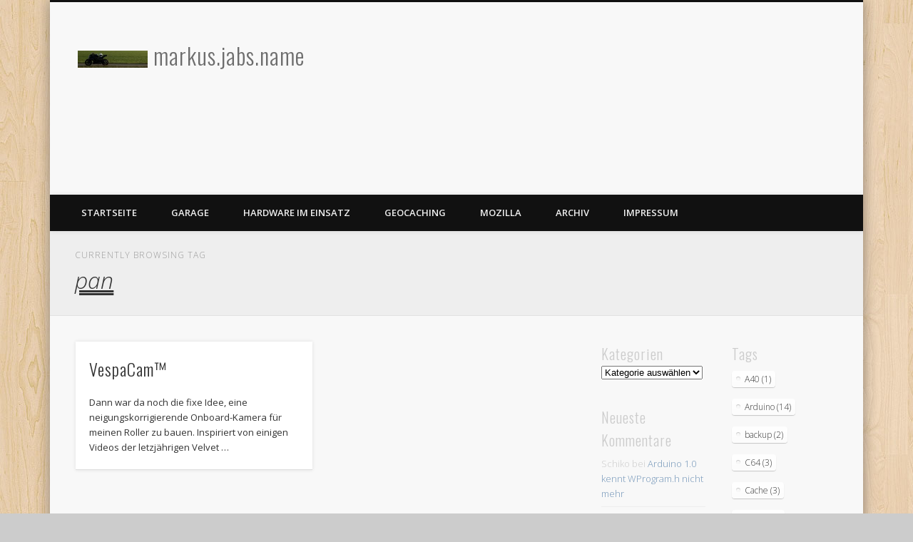

--- FILE ---
content_type: text/html; charset=UTF-8
request_url: https://markus.jabs.name/tag/pan/
body_size: 15974
content:
<!DOCTYPE html>
<html lang="de">
<head>
<meta charset="UTF-8" />
<meta name="viewport" content="width=device-width, initial-scale=1.0" />
<link rel="profile" href="http://gmpg.org/xfn/11" />
<link rel="pingback" href="https://markus.jabs.name/xmlrpc.php" />
<title>pan &#8211; markus.jabs.name</title>
<meta name='robots' content='max-image-preview:large' />
	<style>img:is([sizes="auto" i], [sizes^="auto," i]) { contain-intrinsic-size: 3000px 1500px }</style>
	<link rel="alternate" type="application/rss+xml" title="markus.jabs.name &raquo; Feed" href="https://markus.jabs.name/feed/" />
<link rel="alternate" type="application/rss+xml" title="markus.jabs.name &raquo; Kommentar-Feed" href="https://markus.jabs.name/comments/feed/" />
<link rel="alternate" type="application/rss+xml" title="markus.jabs.name &raquo; pan Schlagwort-Feed" href="https://markus.jabs.name/tag/pan/feed/" />
<script type="text/javascript">
/* <![CDATA[ */
window._wpemojiSettings = {"baseUrl":"https:\/\/s.w.org\/images\/core\/emoji\/16.0.1\/72x72\/","ext":".png","svgUrl":"https:\/\/s.w.org\/images\/core\/emoji\/16.0.1\/svg\/","svgExt":".svg","source":{"concatemoji":"https:\/\/markus.jabs.name\/wp-includes\/js\/wp-emoji-release.min.js?ver=6.8.3"}};
/*! This file is auto-generated */
!function(s,n){var o,i,e;function c(e){try{var t={supportTests:e,timestamp:(new Date).valueOf()};sessionStorage.setItem(o,JSON.stringify(t))}catch(e){}}function p(e,t,n){e.clearRect(0,0,e.canvas.width,e.canvas.height),e.fillText(t,0,0);var t=new Uint32Array(e.getImageData(0,0,e.canvas.width,e.canvas.height).data),a=(e.clearRect(0,0,e.canvas.width,e.canvas.height),e.fillText(n,0,0),new Uint32Array(e.getImageData(0,0,e.canvas.width,e.canvas.height).data));return t.every(function(e,t){return e===a[t]})}function u(e,t){e.clearRect(0,0,e.canvas.width,e.canvas.height),e.fillText(t,0,0);for(var n=e.getImageData(16,16,1,1),a=0;a<n.data.length;a++)if(0!==n.data[a])return!1;return!0}function f(e,t,n,a){switch(t){case"flag":return n(e,"\ud83c\udff3\ufe0f\u200d\u26a7\ufe0f","\ud83c\udff3\ufe0f\u200b\u26a7\ufe0f")?!1:!n(e,"\ud83c\udde8\ud83c\uddf6","\ud83c\udde8\u200b\ud83c\uddf6")&&!n(e,"\ud83c\udff4\udb40\udc67\udb40\udc62\udb40\udc65\udb40\udc6e\udb40\udc67\udb40\udc7f","\ud83c\udff4\u200b\udb40\udc67\u200b\udb40\udc62\u200b\udb40\udc65\u200b\udb40\udc6e\u200b\udb40\udc67\u200b\udb40\udc7f");case"emoji":return!a(e,"\ud83e\udedf")}return!1}function g(e,t,n,a){var r="undefined"!=typeof WorkerGlobalScope&&self instanceof WorkerGlobalScope?new OffscreenCanvas(300,150):s.createElement("canvas"),o=r.getContext("2d",{willReadFrequently:!0}),i=(o.textBaseline="top",o.font="600 32px Arial",{});return e.forEach(function(e){i[e]=t(o,e,n,a)}),i}function t(e){var t=s.createElement("script");t.src=e,t.defer=!0,s.head.appendChild(t)}"undefined"!=typeof Promise&&(o="wpEmojiSettingsSupports",i=["flag","emoji"],n.supports={everything:!0,everythingExceptFlag:!0},e=new Promise(function(e){s.addEventListener("DOMContentLoaded",e,{once:!0})}),new Promise(function(t){var n=function(){try{var e=JSON.parse(sessionStorage.getItem(o));if("object"==typeof e&&"number"==typeof e.timestamp&&(new Date).valueOf()<e.timestamp+604800&&"object"==typeof e.supportTests)return e.supportTests}catch(e){}return null}();if(!n){if("undefined"!=typeof Worker&&"undefined"!=typeof OffscreenCanvas&&"undefined"!=typeof URL&&URL.createObjectURL&&"undefined"!=typeof Blob)try{var e="postMessage("+g.toString()+"("+[JSON.stringify(i),f.toString(),p.toString(),u.toString()].join(",")+"));",a=new Blob([e],{type:"text/javascript"}),r=new Worker(URL.createObjectURL(a),{name:"wpTestEmojiSupports"});return void(r.onmessage=function(e){c(n=e.data),r.terminate(),t(n)})}catch(e){}c(n=g(i,f,p,u))}t(n)}).then(function(e){for(var t in e)n.supports[t]=e[t],n.supports.everything=n.supports.everything&&n.supports[t],"flag"!==t&&(n.supports.everythingExceptFlag=n.supports.everythingExceptFlag&&n.supports[t]);n.supports.everythingExceptFlag=n.supports.everythingExceptFlag&&!n.supports.flag,n.DOMReady=!1,n.readyCallback=function(){n.DOMReady=!0}}).then(function(){return e}).then(function(){var e;n.supports.everything||(n.readyCallback(),(e=n.source||{}).concatemoji?t(e.concatemoji):e.wpemoji&&e.twemoji&&(t(e.twemoji),t(e.wpemoji)))}))}((window,document),window._wpemojiSettings);
/* ]]> */
</script>
<style id='wp-emoji-styles-inline-css' type='text/css'>

	img.wp-smiley, img.emoji {
		display: inline !important;
		border: none !important;
		box-shadow: none !important;
		height: 1em !important;
		width: 1em !important;
		margin: 0 0.07em !important;
		vertical-align: -0.1em !important;
		background: none !important;
		padding: 0 !important;
	}
</style>
<link rel='stylesheet' id='wp-block-library-css' href='https://markus.jabs.name/wp-includes/css/dist/block-library/style.min.css?ver=6.8.3' type='text/css' media='all' />
<style id='classic-theme-styles-inline-css' type='text/css'>
/*! This file is auto-generated */
.wp-block-button__link{color:#fff;background-color:#32373c;border-radius:9999px;box-shadow:none;text-decoration:none;padding:calc(.667em + 2px) calc(1.333em + 2px);font-size:1.125em}.wp-block-file__button{background:#32373c;color:#fff;text-decoration:none}
</style>
<style id='global-styles-inline-css' type='text/css'>
:root{--wp--preset--aspect-ratio--square: 1;--wp--preset--aspect-ratio--4-3: 4/3;--wp--preset--aspect-ratio--3-4: 3/4;--wp--preset--aspect-ratio--3-2: 3/2;--wp--preset--aspect-ratio--2-3: 2/3;--wp--preset--aspect-ratio--16-9: 16/9;--wp--preset--aspect-ratio--9-16: 9/16;--wp--preset--color--black: #000000;--wp--preset--color--cyan-bluish-gray: #abb8c3;--wp--preset--color--white: #ffffff;--wp--preset--color--pale-pink: #f78da7;--wp--preset--color--vivid-red: #cf2e2e;--wp--preset--color--luminous-vivid-orange: #ff6900;--wp--preset--color--luminous-vivid-amber: #fcb900;--wp--preset--color--light-green-cyan: #7bdcb5;--wp--preset--color--vivid-green-cyan: #00d084;--wp--preset--color--pale-cyan-blue: #8ed1fc;--wp--preset--color--vivid-cyan-blue: #0693e3;--wp--preset--color--vivid-purple: #9b51e0;--wp--preset--gradient--vivid-cyan-blue-to-vivid-purple: linear-gradient(135deg,rgba(6,147,227,1) 0%,rgb(155,81,224) 100%);--wp--preset--gradient--light-green-cyan-to-vivid-green-cyan: linear-gradient(135deg,rgb(122,220,180) 0%,rgb(0,208,130) 100%);--wp--preset--gradient--luminous-vivid-amber-to-luminous-vivid-orange: linear-gradient(135deg,rgba(252,185,0,1) 0%,rgba(255,105,0,1) 100%);--wp--preset--gradient--luminous-vivid-orange-to-vivid-red: linear-gradient(135deg,rgba(255,105,0,1) 0%,rgb(207,46,46) 100%);--wp--preset--gradient--very-light-gray-to-cyan-bluish-gray: linear-gradient(135deg,rgb(238,238,238) 0%,rgb(169,184,195) 100%);--wp--preset--gradient--cool-to-warm-spectrum: linear-gradient(135deg,rgb(74,234,220) 0%,rgb(151,120,209) 20%,rgb(207,42,186) 40%,rgb(238,44,130) 60%,rgb(251,105,98) 80%,rgb(254,248,76) 100%);--wp--preset--gradient--blush-light-purple: linear-gradient(135deg,rgb(255,206,236) 0%,rgb(152,150,240) 100%);--wp--preset--gradient--blush-bordeaux: linear-gradient(135deg,rgb(254,205,165) 0%,rgb(254,45,45) 50%,rgb(107,0,62) 100%);--wp--preset--gradient--luminous-dusk: linear-gradient(135deg,rgb(255,203,112) 0%,rgb(199,81,192) 50%,rgb(65,88,208) 100%);--wp--preset--gradient--pale-ocean: linear-gradient(135deg,rgb(255,245,203) 0%,rgb(182,227,212) 50%,rgb(51,167,181) 100%);--wp--preset--gradient--electric-grass: linear-gradient(135deg,rgb(202,248,128) 0%,rgb(113,206,126) 100%);--wp--preset--gradient--midnight: linear-gradient(135deg,rgb(2,3,129) 0%,rgb(40,116,252) 100%);--wp--preset--font-size--small: 13px;--wp--preset--font-size--medium: 20px;--wp--preset--font-size--large: 36px;--wp--preset--font-size--x-large: 42px;--wp--preset--spacing--20: 0.44rem;--wp--preset--spacing--30: 0.67rem;--wp--preset--spacing--40: 1rem;--wp--preset--spacing--50: 1.5rem;--wp--preset--spacing--60: 2.25rem;--wp--preset--spacing--70: 3.38rem;--wp--preset--spacing--80: 5.06rem;--wp--preset--shadow--natural: 6px 6px 9px rgba(0, 0, 0, 0.2);--wp--preset--shadow--deep: 12px 12px 50px rgba(0, 0, 0, 0.4);--wp--preset--shadow--sharp: 6px 6px 0px rgba(0, 0, 0, 0.2);--wp--preset--shadow--outlined: 6px 6px 0px -3px rgba(255, 255, 255, 1), 6px 6px rgba(0, 0, 0, 1);--wp--preset--shadow--crisp: 6px 6px 0px rgba(0, 0, 0, 1);}:where(.is-layout-flex){gap: 0.5em;}:where(.is-layout-grid){gap: 0.5em;}body .is-layout-flex{display: flex;}.is-layout-flex{flex-wrap: wrap;align-items: center;}.is-layout-flex > :is(*, div){margin: 0;}body .is-layout-grid{display: grid;}.is-layout-grid > :is(*, div){margin: 0;}:where(.wp-block-columns.is-layout-flex){gap: 2em;}:where(.wp-block-columns.is-layout-grid){gap: 2em;}:where(.wp-block-post-template.is-layout-flex){gap: 1.25em;}:where(.wp-block-post-template.is-layout-grid){gap: 1.25em;}.has-black-color{color: var(--wp--preset--color--black) !important;}.has-cyan-bluish-gray-color{color: var(--wp--preset--color--cyan-bluish-gray) !important;}.has-white-color{color: var(--wp--preset--color--white) !important;}.has-pale-pink-color{color: var(--wp--preset--color--pale-pink) !important;}.has-vivid-red-color{color: var(--wp--preset--color--vivid-red) !important;}.has-luminous-vivid-orange-color{color: var(--wp--preset--color--luminous-vivid-orange) !important;}.has-luminous-vivid-amber-color{color: var(--wp--preset--color--luminous-vivid-amber) !important;}.has-light-green-cyan-color{color: var(--wp--preset--color--light-green-cyan) !important;}.has-vivid-green-cyan-color{color: var(--wp--preset--color--vivid-green-cyan) !important;}.has-pale-cyan-blue-color{color: var(--wp--preset--color--pale-cyan-blue) !important;}.has-vivid-cyan-blue-color{color: var(--wp--preset--color--vivid-cyan-blue) !important;}.has-vivid-purple-color{color: var(--wp--preset--color--vivid-purple) !important;}.has-black-background-color{background-color: var(--wp--preset--color--black) !important;}.has-cyan-bluish-gray-background-color{background-color: var(--wp--preset--color--cyan-bluish-gray) !important;}.has-white-background-color{background-color: var(--wp--preset--color--white) !important;}.has-pale-pink-background-color{background-color: var(--wp--preset--color--pale-pink) !important;}.has-vivid-red-background-color{background-color: var(--wp--preset--color--vivid-red) !important;}.has-luminous-vivid-orange-background-color{background-color: var(--wp--preset--color--luminous-vivid-orange) !important;}.has-luminous-vivid-amber-background-color{background-color: var(--wp--preset--color--luminous-vivid-amber) !important;}.has-light-green-cyan-background-color{background-color: var(--wp--preset--color--light-green-cyan) !important;}.has-vivid-green-cyan-background-color{background-color: var(--wp--preset--color--vivid-green-cyan) !important;}.has-pale-cyan-blue-background-color{background-color: var(--wp--preset--color--pale-cyan-blue) !important;}.has-vivid-cyan-blue-background-color{background-color: var(--wp--preset--color--vivid-cyan-blue) !important;}.has-vivid-purple-background-color{background-color: var(--wp--preset--color--vivid-purple) !important;}.has-black-border-color{border-color: var(--wp--preset--color--black) !important;}.has-cyan-bluish-gray-border-color{border-color: var(--wp--preset--color--cyan-bluish-gray) !important;}.has-white-border-color{border-color: var(--wp--preset--color--white) !important;}.has-pale-pink-border-color{border-color: var(--wp--preset--color--pale-pink) !important;}.has-vivid-red-border-color{border-color: var(--wp--preset--color--vivid-red) !important;}.has-luminous-vivid-orange-border-color{border-color: var(--wp--preset--color--luminous-vivid-orange) !important;}.has-luminous-vivid-amber-border-color{border-color: var(--wp--preset--color--luminous-vivid-amber) !important;}.has-light-green-cyan-border-color{border-color: var(--wp--preset--color--light-green-cyan) !important;}.has-vivid-green-cyan-border-color{border-color: var(--wp--preset--color--vivid-green-cyan) !important;}.has-pale-cyan-blue-border-color{border-color: var(--wp--preset--color--pale-cyan-blue) !important;}.has-vivid-cyan-blue-border-color{border-color: var(--wp--preset--color--vivid-cyan-blue) !important;}.has-vivid-purple-border-color{border-color: var(--wp--preset--color--vivid-purple) !important;}.has-vivid-cyan-blue-to-vivid-purple-gradient-background{background: var(--wp--preset--gradient--vivid-cyan-blue-to-vivid-purple) !important;}.has-light-green-cyan-to-vivid-green-cyan-gradient-background{background: var(--wp--preset--gradient--light-green-cyan-to-vivid-green-cyan) !important;}.has-luminous-vivid-amber-to-luminous-vivid-orange-gradient-background{background: var(--wp--preset--gradient--luminous-vivid-amber-to-luminous-vivid-orange) !important;}.has-luminous-vivid-orange-to-vivid-red-gradient-background{background: var(--wp--preset--gradient--luminous-vivid-orange-to-vivid-red) !important;}.has-very-light-gray-to-cyan-bluish-gray-gradient-background{background: var(--wp--preset--gradient--very-light-gray-to-cyan-bluish-gray) !important;}.has-cool-to-warm-spectrum-gradient-background{background: var(--wp--preset--gradient--cool-to-warm-spectrum) !important;}.has-blush-light-purple-gradient-background{background: var(--wp--preset--gradient--blush-light-purple) !important;}.has-blush-bordeaux-gradient-background{background: var(--wp--preset--gradient--blush-bordeaux) !important;}.has-luminous-dusk-gradient-background{background: var(--wp--preset--gradient--luminous-dusk) !important;}.has-pale-ocean-gradient-background{background: var(--wp--preset--gradient--pale-ocean) !important;}.has-electric-grass-gradient-background{background: var(--wp--preset--gradient--electric-grass) !important;}.has-midnight-gradient-background{background: var(--wp--preset--gradient--midnight) !important;}.has-small-font-size{font-size: var(--wp--preset--font-size--small) !important;}.has-medium-font-size{font-size: var(--wp--preset--font-size--medium) !important;}.has-large-font-size{font-size: var(--wp--preset--font-size--large) !important;}.has-x-large-font-size{font-size: var(--wp--preset--font-size--x-large) !important;}
:where(.wp-block-post-template.is-layout-flex){gap: 1.25em;}:where(.wp-block-post-template.is-layout-grid){gap: 1.25em;}
:where(.wp-block-columns.is-layout-flex){gap: 2em;}:where(.wp-block-columns.is-layout-grid){gap: 2em;}
:root :where(.wp-block-pullquote){font-size: 1.5em;line-height: 1.6;}
</style>
<link rel='stylesheet' id='aalb_basics_css-css' href='https://markus.jabs.name/wp-content/plugins/amazon-associates-link-builder/css/aalb_basics.css?ver=1.9.3' type='text/css' media='all' />
<link rel='stylesheet' id='osm-map-css-css' href='https://markus.jabs.name/wp-content/plugins/osm/css/osm_map.css?ver=6.8.3' type='text/css' media='all' />
<link rel='stylesheet' id='osm-ol3-css-css' href='https://markus.jabs.name/wp-content/plugins/osm/js/OL/7.1.0/ol.css?ver=6.8.3' type='text/css' media='all' />
<link rel='stylesheet' id='osm-ol3-ext-css-css' href='https://markus.jabs.name/wp-content/plugins/osm/css/osm_map_v3.css?ver=6.8.3' type='text/css' media='all' />
<link rel='stylesheet' id='flxmap-css' href='https://markus.jabs.name/wp-content/plugins/wp-flexible-map/static/css/styles.css?ver=1.19.0' type='text/css' media='all' />
<link crossorigin="anonymous" rel='stylesheet' id='pinboard-web-font-css' href='https://fonts.googleapis.com/css?family=Open+Sans:300,300italic,regular,italic,600,600italic|Oswald:300,300italic,regular,italic,600,600italic&#038;subset=latin' type='text/css' media='all' />
<link rel='stylesheet' id='pinboard-css' href='https://markus.jabs.name/wp-content/themes/pinboard/style.css' type='text/css' media='all' />
<link rel='stylesheet' id='colorbox-css' href='https://markus.jabs.name/wp-content/themes/pinboard/styles/colorbox.css' type='text/css' media='all' />
	<!--[if lt IE 9]>
	<script src="https://markus.jabs.name/wp-content/themes/pinboard/scripts/html5.js" type="text/javascript"></script>
	<![endif]-->
<script type="text/javascript" src="https://markus.jabs.name/wp-includes/js/jquery/jquery.min.js?ver=3.7.1" id="jquery-core-js"></script>
<script type="text/javascript" src="https://markus.jabs.name/wp-includes/js/jquery/jquery-migrate.min.js?ver=3.4.1" id="jquery-migrate-js"></script>
<script type="text/javascript" src="https://markus.jabs.name/wp-content/plugins/osm/js/OL/2.13.1/OpenLayers.js?ver=6.8.3" id="osm-ol-library-js"></script>
<script type="text/javascript" src="https://markus.jabs.name/wp-content/plugins/osm/js/OSM/openlayers/OpenStreetMap.js?ver=6.8.3" id="osm-osm-library-js"></script>
<script type="text/javascript" src="https://markus.jabs.name/wp-content/plugins/osm/js/OSeaM/harbours.js?ver=6.8.3" id="osm-harbours-library-js"></script>
<script type="text/javascript" src="https://markus.jabs.name/wp-content/plugins/osm/js/OSeaM/map_utils.js?ver=6.8.3" id="osm-map-utils-library-js"></script>
<script type="text/javascript" src="https://markus.jabs.name/wp-content/plugins/osm/js/OSeaM/utilities.js?ver=6.8.3" id="osm-utilities-library-js"></script>
<script type="text/javascript" src="https://markus.jabs.name/wp-content/plugins/osm/js/osm-plugin-lib.js?ver=6.8.3" id="OsmScript-js"></script>
<script type="text/javascript" src="https://markus.jabs.name/wp-content/plugins/osm/js/polyfill/v2/polyfill.min.js?features=requestAnimationFrame%2CElement.prototype.classList%2CURL&amp;ver=6.8.3" id="osm-polyfill-js"></script>
<script type="text/javascript" src="https://markus.jabs.name/wp-content/plugins/osm/js/OL/7.1.0/ol.js?ver=6.8.3" id="osm-ol3-library-js"></script>
<script type="text/javascript" src="https://markus.jabs.name/wp-content/plugins/osm/js/osm-v3-plugin-lib.js?ver=6.8.3" id="osm-ol3-ext-library-js"></script>
<script type="text/javascript" src="https://markus.jabs.name/wp-content/plugins/osm/js/osm-metabox-events.js?ver=6.8.3" id="osm-ol3-metabox-events-js"></script>
<script type="text/javascript" src="https://markus.jabs.name/wp-content/plugins/osm/js/osm-startup-lib.js?ver=6.8.3" id="osm-map-startup-js"></script>
<script type="text/javascript" src="https://markus.jabs.name/wp-content/themes/pinboard/scripts/ios-orientationchange-fix.js" id="ios-orientationchange-fix-js"></script>
<script type="text/javascript" src="https://markus.jabs.name/wp-content/themes/pinboard/scripts/jquery.flexslider-min.js" id="flexslider-js"></script>
<script type="text/javascript" src="https://markus.jabs.name/wp-content/themes/pinboard/scripts/jquery.fitvids.js" id="fitvids-js"></script>
<script type="text/javascript" src="https://markus.jabs.name/wp-content/themes/pinboard/scripts/jquery.infinitescroll.min.js" id="infinitescroll-js"></script>
<script type="text/javascript" src="https://markus.jabs.name/wp-content/themes/pinboard/scripts/jquery.colorbox-min.js" id="colorbox-js"></script>
<link rel="https://api.w.org/" href="https://markus.jabs.name/wp-json/" /><link rel="alternate" title="JSON" type="application/json" href="https://markus.jabs.name/wp-json/wp/v2/tags/190" /><link rel="EditURI" type="application/rsd+xml" title="RSD" href="https://markus.jabs.name/xmlrpc.php?rsd" />
<meta name="generator" content="WordPress 6.8.3" />
<script type="text/javascript"> 

/**  all layers have to be in this global array - in further process each map will have something like vectorM[map_ol3js_n][layer_n] */
var vectorM = [[]];


/** put translations from PHP/mo to JavaScript */
var translations = [];

/** global GET-Parameters */
var HTTP_GET_VARS = [];

</script><!-- OSM plugin V6.1.9: did not add geo meta tags. --> 
<script>
/* <![CDATA[ */
	jQuery(window).load(function() {
			});
	jQuery(document).ready(function($) {
		$('#access .menu > li > a').each(function() {
			var title = $(this).attr('title');
			if(typeof title !== 'undefined' && title !== false) {
				$(this).append('<br /> <span>'+title+'</span>');
				$(this).removeAttr('title');
			}
		});
		function pinboard_move_elements(container) {
			if( container.hasClass('onecol') ) {
				var thumb = $('.entry-thumbnail', container);
				if('undefined' !== typeof thumb)
					$('.entry-container', container).before(thumb);
				var video = $('.entry-attachment', container);
				if('undefined' !== typeof video)
					$('.entry-container', container).before(video);
				var gallery = $('.post-gallery', container);
				if('undefined' !== typeof gallery)
					$('.entry-container', container).before(gallery);
				var meta = $('.entry-meta', container);
				if('undefined' !== typeof meta)
					$('.entry-container', container).after(meta);
			}
		}
		function pinboard_restore_elements(container) {
			if( container.hasClass('onecol') ) {
				var thumb = $('.entry-thumbnail', container);
				if('undefined' !== typeof thumb)
					$('.entry-header', container).after(thumb);
				var video = $('.entry-attachment', container);
				if('undefined' !== typeof video)
					$('.entry-header', container).after(video);
				var gallery = $('.post-gallery', container);
				if('undefined' !== typeof gallery)
					$('.entry-header', container).after(gallery);
				var meta = $('.entry-meta', container);
				if('undefined' !== typeof meta)
					$('.entry-header', container).append(meta);
				else
					$('.entry-header', container).html(meta.html());
			}
		}
		if( ($(window).width() > 960) || ($(document).width() > 960) ) {
			// Viewport is greater than tablet: portrait
		} else {
			$('#content .hentry').each(function() {
				pinboard_move_elements($(this));
			});
		}
		$(window).resize(function() {
			if( ($(window).width() > 960) || ($(document).width() > 960) ) {
									$('.page-template-template-full-width-php #content .hentry, .page-template-template-blog-full-width-php #content .hentry, .page-template-template-blog-four-col-php #content .hentry').each(function() {
						pinboard_restore_elements($(this));
					});
							} else {
				$('#content .hentry').each(function() {
					pinboard_move_elements($(this));
				});
			}
			if( ($(window).width() > 760) || ($(document).width() > 760) ) {
				var maxh = 0;
				$('#access .menu > li > a').each(function() {
					if(parseInt($(this).css('height'))>maxh) {
						maxh = parseInt($(this).css('height'));
					}
				});
				$('#access .menu > li > a').css('height', maxh);
			} else {
				$('#access .menu > li > a').css('height', 'auto');
			}
		});
		if( ($(window).width() > 760) || ($(document).width() > 760) ) {
			var maxh = 0;
			$('#access .menu > li > a').each(function() {
				var title = $(this).attr('title');
				if(typeof title !== 'undefined' && title !== false) {
					$(this).append('<br /> <span>'+title+'</span>');
					$(this).removeAttr('title');
				}
				if(parseInt($(this).css('height'))>maxh) {
					maxh = parseInt($(this).css('height'));
				}
			});
			$('#access .menu > li > a').css('height', maxh);
							$('#access li').mouseenter(function() {
					$(this).children('ul').css('display', 'none').stop(true, true).fadeIn(250).css('display', 'block').children('ul').css('display', 'none');
				});
				$('#access li').mouseleave(function() {
					$(this).children('ul').stop(true, true).fadeOut(250).css('display', 'block');
				});
					} else {
			$('#access li').each(function() {
				if($(this).children('ul').length)
					$(this).append('<span class="drop-down-toggle"><span class="drop-down-arrow"></span></span>');
			});
			$('.drop-down-toggle').click(function() {
				$(this).parent().children('ul').slideToggle(250);
			});
		}
					var $content = $('.entries');
			$content.imagesLoaded(function() {
				$content.masonry({
					itemSelector : '.hentry, #infscr-loading',
					columnWidth : container.querySelector('.twocol'),
				});
			});
												$('#content .entries').infinitescroll({
						loading: {
							finishedMsg: "There are no more posts to display.",
							img:         ( window.devicePixelRatio > 1 ? "https://markus.jabs.name/wp-content/themes/pinboard/images/ajax-loading_2x.gif" : "https://markus.jabs.name/wp-content/themes/pinboard/images/ajax-loading.gif" ),
							msgText:     "Loading more posts &#8230;",
							selector:    "#content",
						},
						nextSelector    : "#posts-nav .nav-all a, #posts-nav .nav-next a",
						navSelector     : "#posts-nav",
						contentSelector : "#content .entries",
						itemSelector    : "#content .entries .hentry",
					}, function(entries){
						var $entries = $( entries ).css({ opacity: 0 });
						$entries.imagesLoaded(function(){
							$entries.animate({ opacity: 1 });
							$content.masonry( 'appended', $entries, true );
						});
						if( ($(window).width() > 960) || ($(document).width() > 960) ) {
							// Viewport is greater than tablet: portrait
						} else {
							$('#content .hentry').each(function() {
								pinboard_move_elements($(this));
							});
						}
						$('.wp-audio-shortcode, .wp-video-shortcode').css('visibility', 'visible');
						$(".entry-attachment, .entry-content").fitVids({ customSelector: "iframe[src*='wordpress.tv'], iframe[src*='www.dailymotion.com'], iframe[src*='blip.tv'], iframe[src*='www.viddler.com']"});
													$('.entry-content a[href$=".jpg"],.entry-content a[href$=".jpeg"],.entry-content a[href$=".png"],.entry-content a[href$=".gif"],a.colorbox').colorbox({
								maxWidth: '100%',
								maxHeight: '100%',
							});
											});
											$('.entry-attachment audio, .entry-attachment video').mediaelementplayer({
			videoWidth: '100%',
			videoHeight: '100%',
			audioWidth: '100%',
			alwaysShowControls: true,
			features: ['playpause','progress','tracks','volume'],
			videoVolume: 'horizontal'
		});
		$(".entry-attachment, .entry-content").fitVids({ customSelector: "iframe[src*='wordpress.tv'], iframe[src*='www.dailymotion.com'], iframe[src*='blip.tv'], iframe[src*='www.viddler.com']"});
	});
	jQuery(window).load(function() {
					jQuery('.entry-content a[href$=".jpg"],.entry-content a[href$=".jpeg"],.entry-content a[href$=".png"],.entry-content a[href$=".gif"],a.colorbox').colorbox({
				maxWidth: '100%',
				maxHeight: '100%',
			});
			});
/* ]]> */
</script>
<style type="text/css">
					@media screen and (max-width: 760px) {
			#sidebar {
				display: none;
			}
		}
																																									</style>
<style type="text/css">.recentcomments a{display:inline !important;padding:0 !important;margin:0 !important;}</style><style type="text/css">
	#site-title a,
	#site-description {
		color:#6d6d6d;
	}
</style>
<style type="text/css" id="custom-background-css">
body.custom-background { background-image: url("https://markus.jabs.name/wp-content/themes/pinboard/images/bg.jpg"); background-position: left top; background-size: auto; background-repeat: repeat; background-attachment: fixed; }
</style>
	<!-- Es ist keine amphtml-Version verfügbar für diese URL. --><link rel="me" href="https://twitter.com/mistake"><meta name="twitter:widgets:link-color" content="#000000"><meta name="twitter:widgets:border-color" content="#000000"><meta name="twitter:partner" content="tfwp">
<meta name="twitter:card" content="summary"><meta name="twitter:title" content="Schlagwort: pan"><meta name="twitter:site" content="@mistake">
		<style type="text/css" id="wp-custom-css">
			/*
Füge deinen eigenen CSS-Code nach diesem Kommentar hinter dem abschließenden Schrägstrich ein. 

Klicke auf das Hilfe-Symbol oben, um mehr zu erfahren.
*/

h1 {font-size:120%;text-decoration-line: underline;text-decoration-style: double;}
h2 {font-size:110%;text-decoration-line: underline;}

.entry-title {text-decoration-line: inherit;}
#site-title {text-decoration-line: inherit;}		</style>
		</head>

<body class="archive tag tag-pan tag-190 custom-background wp-theme-pinboard">
	<div id="wrapper">
		<header id="header">
			<div id="site-title">
									<a href="https://markus.jabs.name/" rel="home">
						<img src="https://markus.jabs.name/wp-content/uploads/header01.jpg" alt="markus.jabs.name" width="98" height="24" />
					</a>
								<a class="home" href="https://markus.jabs.name/" rel="home">markus.jabs.name</a>
			</div>
							<div id="sidebar-header" class="widget-area" role="complementary">
		<aside id="custom_html-3" class="widget_text widget widget_custom_html"><div class="textwidget custom-html-widget"><script data-ad-client="ca-pub-7243435343170885" async src="https://pagead2.googlesyndication.com/pagead/js/adsbygoogle.js"></script></div></aside><!-- .widget -->	</div><!-- #sidebar-header -->
			<div class="clear"></div>
			<nav id="access">
				<a class="nav-show" href="#access">Show Navigation</a>
				<a class="nav-hide" href="#nogo">Hide Navigation</a>
				<div class="menu-hauptmenue-container"><ul id="menu-hauptmenue" class="menu"><li id="menu-item-2772" class="menu-item menu-item-type-post_type menu-item-object-page menu-item-2772"><a href="https://markus.jabs.name/startseite/">Startseite</a></li>
<li id="menu-item-2773" class="menu-item menu-item-type-post_type menu-item-object-page menu-item-has-children menu-item-2773"><a href="https://markus.jabs.name/garage/">Garage</a>
<ul class="sub-menu">
	<li id="menu-item-2774" class="menu-item menu-item-type-post_type menu-item-object-page menu-item-2774"><a href="https://markus.jabs.name/garage/pt-cruiser/">PT Cruiser</a></li>
	<li id="menu-item-2775" class="menu-item menu-item-type-post_type menu-item-object-page menu-item-2775"><a href="https://markus.jabs.name/garage/px-200/">PX 200</a></li>
	<li id="menu-item-2776" class="menu-item menu-item-type-post_type menu-item-object-page menu-item-has-children menu-item-2776"><a href="https://markus.jabs.name/garage/z1000/">Z1000</a>
	<ul class="sub-menu">
		<li id="menu-item-2824" class="menu-item menu-item-type-post_type menu-item-object-page menu-item-2824"><a href="http://markus.jabs.name/2013/02/lenkerendenspiegel/">Lenkerendenspiegel</a></li>
		<li id="menu-item-2823" class="menu-item menu-item-type-post_type menu-item-object-page menu-item-2823"><a href="https://markus.jabs.name/garage/z1000/motogadget-mini/">Motogadget Mini</a></li>
		<li id="menu-item-2822" class="menu-item menu-item-type-post_type menu-item-object-page menu-item-2822"><a href="https://markus.jabs.name/garage/z1000/tomtom-rider/">TomTom Rider</a></li>
		<li id="menu-item-2829" class="menu-item menu-item-type-post_type menu-item-object-page menu-item-2829"><a href="https://markus.jabs.name/garage/z1000/schwarze-blinker/">schwarze Blinker</a></li>
		<li id="menu-item-3052" class="menu-item menu-item-type-post_type menu-item-object-page menu-item-3052"><a href="https://markus.jabs.name/garage/z1000/ganganzeige/">Ganganzeige</a></li>
		<li id="menu-item-3064" class="menu-item menu-item-type-post_type menu-item-object-page menu-item-3064"><a href="https://markus.jabs.name/garage/z1000/mccoi/">McCoi</a></li>
		<li id="menu-item-3063" class="menu-item menu-item-type-post_type menu-item-object-page menu-item-3063"><a href="https://markus.jabs.name/garage/z1000/kellermann-r3/">Kellermann R3</a></li>
		<li id="menu-item-3062" class="menu-item menu-item-type-post_type menu-item-object-page menu-item-3062"><a href="https://markus.jabs.name/garage/z1000/usb/">USB</a></li>
		<li id="menu-item-3061" class="menu-item menu-item-type-post_type menu-item-object-page menu-item-3061"><a href="https://markus.jabs.name/garage/z1000/doppellicht-modul/">Doppellicht-Modul</a></li>
		<li id="menu-item-3077" class="menu-item menu-item-type-post_type menu-item-object-page menu-item-3077"><a href="https://markus.jabs.name/?page_id=3075">GSM-GPS-9DoF-Moped</a></li>
	</ul>
</li>
</ul>
</li>
<li id="menu-item-2930" class="menu-item menu-item-type-post_type menu-item-object-page menu-item-has-children menu-item-2930"><a href="https://markus.jabs.name/hardware-im-einsatz/">Hardware im Einsatz</a>
<ul class="sub-menu">
	<li id="menu-item-2937" class="menu-item menu-item-type-post_type menu-item-object-page menu-item-2937"><a href="https://markus.jabs.name/hardware-im-einsatz/macbook/">MacBook Pro 13&#8243;</a></li>
	<li id="menu-item-2939" class="menu-item menu-item-type-post_type menu-item-object-page menu-item-2939"><a href="https://markus.jabs.name/hardware-im-einsatz/ableton-push/">Ableton Push</a></li>
	<li id="menu-item-2938" class="menu-item menu-item-type-post_type menu-item-object-page menu-item-2938"><a href="https://markus.jabs.name/hardware-im-einsatz/novation-sl-25-mkii/">Novation SL 25 MkII</a></li>
	<li id="menu-item-2956" class="menu-item menu-item-type-post_type menu-item-object-page menu-item-2956"><a href="https://markus.jabs.name/hardware-im-einsatz/sonos/">Sonos</a></li>
	<li id="menu-item-2955" class="menu-item menu-item-type-post_type menu-item-object-page menu-item-2955"><a href="https://markus.jabs.name/hardware-im-einsatz/netgear-readynas-104/">Netgear ReadyNAS 104</a></li>
	<li id="menu-item-2800" class="menu-item menu-item-type-post_type menu-item-object-page menu-item-has-children menu-item-2800"><a href="https://markus.jabs.name/hardware-im-einsatz/canon/">Canon</a>
	<ul class="sub-menu">
		<li id="menu-item-2801" class="menu-item menu-item-type-post_type menu-item-object-page menu-item-2801"><a href="http://arbeitsblen.de">Arbeitsblen.de</a></li>
		<li id="menu-item-2802" class="menu-item menu-item-type-post_type menu-item-object-page menu-item-2802"><a href="http://markus.jabs.name/2009/10/dakine-reload/">mein Fotorucksack</a></li>
		<li id="menu-item-2803" class="menu-item menu-item-type-post_type menu-item-object-page menu-item-2803"><a href="http://markus.jabs.name/2009/11/mattscheibe-mit-schnittbild/">Die Mattscheibe</a></li>
	</ul>
</li>
	<li id="menu-item-2954" class="menu-item menu-item-type-post_type menu-item-object-page menu-item-2954"><a href="https://markus.jabs.name/hardware-im-einsatz/raspberry-pi/">Raspberry Pi</a></li>
	<li id="menu-item-2792" class="menu-item menu-item-type-post_type menu-item-object-page menu-item-has-children menu-item-2792"><a href="https://markus.jabs.name/hardware-im-einsatz/arduino/">Arduino</a>
	<ul class="sub-menu">
		<li id="menu-item-2793" class="menu-item menu-item-type-post_type menu-item-object-page menu-item-2793"><a href="http://markus.jabs.name/2010/02/avr/">AVR</a></li>
		<li id="menu-item-2794" class="menu-item menu-item-type-post_type menu-item-object-page menu-item-2794"><a href="http://markus.jabs.name/2009/08/ampelschaltung/">1. Projekt <br> Ampelschaltung</a></li>
		<li id="menu-item-2795" class="menu-item menu-item-type-post_type menu-item-object-page menu-item-2795"><a href="http://markus.jabs.name/2009/08/wahrsager/">2. Projekt <br> Wahrsager</a></li>
		<li id="menu-item-2796" class="menu-item menu-item-type-post_type menu-item-object-page menu-item-2796"><a href="http://markus.jabs.name/2009/08/jetzt-kommt-bewegung-ins-spiel/">3. Projekt <br> Bewegung im Spiel</a></li>
		<li id="menu-item-2797" class="menu-item menu-item-type-post_type menu-item-object-page menu-item-2797"><a href="http://markus.jabs.name/2009/09/danger-shield/">4. Projekt <br> Danger Shield</a></li>
		<li id="menu-item-2798" class="menu-item menu-item-type-post_type menu-item-object-page menu-item-2798"><a href="http://markus.jabs.name/2009/10/rgb-8x8-led-matrix/">5. Projekt <br> Rainbowduino</a></li>
		<li id="menu-item-2799" class="menu-item menu-item-type-post_type menu-item-object-page menu-item-2799"><a href="https://markus.jabs.name/hardware-im-einsatz/arduino/weiterfuehrende-seiten/">Weiterführende Seiten</a></li>
	</ul>
</li>
</ul>
</li>
<li id="menu-item-2779" class="menu-item menu-item-type-post_type menu-item-object-page menu-item-has-children menu-item-2779"><a href="https://markus.jabs.name/geocaching/">Geocaching</a>
<ul class="sub-menu">
	<li id="menu-item-2780" class="menu-item menu-item-type-post_type menu-item-object-page menu-item-2780"><a href="https://markus.jabs.name/geocaching/anlaufstellen/">Anlaufstellen</a></li>
	<li id="menu-item-2781" class="menu-item menu-item-type-post_type menu-item-object-page menu-item-2781"><a href="https://markus.jabs.name/geocaching/cachingware/">Cachingware</a></li>
	<li id="menu-item-2782" class="menu-item menu-item-type-post_type menu-item-object-page menu-item-has-children menu-item-2782"><a href="https://markus.jabs.name/geocaching/gefundene-caches/">gefundene Caches</a>
	<ul class="sub-menu">
		<li id="menu-item-2783" class="menu-item menu-item-type-post_type menu-item-object-page menu-item-2783"><a href="https://markus.jabs.name/geocaching/gefundene-caches/google-caches-map/">Google Caches Map</a></li>
	</ul>
</li>
	<li id="menu-item-2784" class="menu-item menu-item-type-post_type menu-item-object-page menu-item-2784"><a href="https://markus.jabs.name/geocaching/hardware/">Hardware</a></li>
	<li id="menu-item-2785" class="menu-item menu-item-type-post_type menu-item-object-page menu-item-2785"><a href="https://markus.jabs.name/geocaching/caching-in-den-medien/">in den Medien</a></li>
	<li id="menu-item-2786" class="menu-item menu-item-type-post_type menu-item-object-page menu-item-2786"><a href="https://markus.jabs.name/geocaching/meine-caches/">meine Caches</a></li>
	<li id="menu-item-2787" class="menu-item menu-item-type-post_type menu-item-object-page menu-item-2787"><a href="https://markus.jabs.name/geocaching/meine-trackable-items/">meine Trackable Items</a></li>
	<li id="menu-item-2788" class="menu-item menu-item-type-post_type menu-item-object-page menu-item-2788"><a href="https://markus.jabs.name/geocaching/cachingshops/">Shops</a></li>
	<li id="menu-item-2789" class="menu-item menu-item-type-post_type menu-item-object-page menu-item-has-children menu-item-2789"><a href="https://markus.jabs.name/geocaching/software/">Software</a>
	<ul class="sub-menu">
		<li id="menu-item-2790" class="menu-item menu-item-type-post_type menu-item-object-page menu-item-2790"><a href="https://markus.jabs.name/geocaching/software/online-tools/">Online-Tools</a></li>
		<li id="menu-item-2791" class="menu-item menu-item-type-post_type menu-item-object-page menu-item-2791"><a href="https://markus.jabs.name/geocaching/software/s60/">S60</a></li>
	</ul>
</li>
</ul>
</li>
<li id="menu-item-2804" class="menu-item menu-item-type-post_type menu-item-object-page menu-item-has-children menu-item-2804"><a href="https://markus.jabs.name/mozilla/">Mozilla</a>
<ul class="sub-menu">
	<li id="menu-item-2805" class="menu-item menu-item-type-post_type menu-item-object-page menu-item-2805"><a href="https://markus.jabs.name/mozilla/firefox/">Firefox</a></li>
	<li id="menu-item-2806" class="menu-item menu-item-type-post_type menu-item-object-page menu-item-2806"><a href="https://markus.jabs.name/mozilla/thunderbird/">Thunderbird</a></li>
	<li id="menu-item-2807" class="menu-item menu-item-type-post_type menu-item-object-page menu-item-2807"><a href="https://markus.jabs.name/mozilla/tipps-und-tricks/">Tipps und Tricks</a></li>
</ul>
</li>
<li id="menu-item-3670" class="menu-item menu-item-type-post_type menu-item-object-page menu-item-3670"><a href="https://markus.jabs.name/archiv/">Archiv</a></li>
<li id="menu-item-2812" class="menu-item menu-item-type-post_type menu-item-object-page menu-item-has-children menu-item-2812"><a href="https://markus.jabs.name/impressum/">Impressum</a>
<ul class="sub-menu">
	<li id="menu-item-2813" class="menu-item menu-item-type-post_type menu-item-object-page menu-item-2813"><a href="https://markus.jabs.name/impressum/gnu/">GNU</a></li>
	<li id="menu-item-2814" class="menu-item menu-item-type-post_type menu-item-object-page menu-item-privacy-policy menu-item-2814"><a rel="privacy-policy" href="https://markus.jabs.name/impressum/datenschutz/">Datenschutz</a></li>
	<li id="menu-item-2815" class="menu-item menu-item-type-post_type menu-item-object-page menu-item-2815"><a href="https://markus.jabs.name/impressum/pgp-gnupg/">PGP / GnuPG</a></li>
	<li id="menu-item-2816" class="menu-item menu-item-type-post_type menu-item-object-page menu-item-2816"><a href="https://markus.jabs.name/impressum/boinc/">Boinc</a></li>
</ul>
</li>
</ul></div>				<div class="clear"></div>
			</nav><!-- #access -->
		</header><!-- #header -->					<hgroup id="current-location">
			<h6 class="prefix-text">Currently browsing tag</h6>
			<h1 class="page-title">
				pan			</h1>
							<div class="category-description">
									</div>
					</hgroup>
				<div id="container">
		<section id="content" class="column twothirdcol">
										<div class="entries">
											<article class="post-2217 post type-post status-publish format-standard hentry category-arduino category-vespa tag-arduino tag-diy tag-flycam tag-kamera tag-neigungssensor tag-nunchuk tag-pan tag-tilt tag-vespacam column twocol" id="post-2217">
	<div class="entry">
									<div class="entry-container">
			<header class="entry-header">
				<h2 class="entry-title"><a href="https://markus.jabs.name/2010/04/vespacam/" rel="bookmark" title="VespaCam™">VespaCam™</a></h2>
							</header><!-- .entry-header -->
										<div class="entry-summary">
					<p>Dann war da noch die fixe Idee, eine neigungskorrigierende Onboard-Kamera für meinen Roller zu bauen. Inspiriert von einigen Videos der letzjährigen Velvet &#8230;</p>
				</div><!-- .entry-summary -->
						<div class="clear"></div>
		</div><!-- .entry-container -->
								</div><!-- .entry -->
</article><!-- .post -->									</div><!-- .entries -->
									</section><!-- #content -->
					<div id="sidebar" class="column threecol">
			<div class="column twocol">
		<div id="sidebar-left" class="widget-area" role="complementary">
			<div class="column onecol"><aside id="categories-3" class="widget widget_categories"><h3 class="widget-title">Kategorien</h3><form action="https://markus.jabs.name" method="get"><label class="screen-reader-text" for="cat">Kategorien</label><select  name='cat' id='cat' class='postform'>
	<option value='-1'>Kategorie auswählen</option>
	<option class="level-0" value="28">Arduino</option>
	<option class="level-0" value="267">FHEM</option>
	<option class="level-0" value="72">Fotografie</option>
	<option class="level-0" value="3">Geocaching</option>
	<option class="level-0" value="7">Hardware</option>
	<option class="level-0" value="37">Hobby</option>
	<option class="level-0" value="77">Internetz</option>
	<option class="level-0" value="22">iPhone</option>
	<option class="level-0" value="1">Irgendwas&#8230;</option>
	<option class="level-0" value="105">Kochen mit Markus</option>
	<option class="level-0" value="114">Meine Meinung</option>
	<option class="level-0" value="252">Raspberri Pi (2)</option>
	<option class="level-0" value="220">Sonos</option>
	<option class="level-0" value="172">Vespa</option>
	<option class="level-0" value="27">World of Warcraft</option>
	<option class="level-0" value="218">Z1000</option>
</select>
</form><script type="text/javascript">
/* <![CDATA[ */

(function() {
	var dropdown = document.getElementById( "cat" );
	function onCatChange() {
		if ( dropdown.options[ dropdown.selectedIndex ].value > 0 ) {
			dropdown.parentNode.submit();
		}
	}
	dropdown.onchange = onCatChange;
})();

/* ]]> */
</script>
</aside><!-- .widget --></div><div class="column onecol"><aside id="recent-comments-4" class="widget widget_recent_comments"><h3 class="widget-title">Neueste Kommentare</h3><ul id="recentcomments"><li class="recentcomments"><span class="comment-author-link">Schiko</span> bei <a href="https://markus.jabs.name/2011/12/arduino-kennt-wprogram-nicht-mehr/#comment-37911">Arduino 1.0 kennt WProgram.h nicht mehr</a></li><li class="recentcomments"><span class="comment-author-link"><a href="http://markus.jabs.name" class="url" rel="ugc">mistake</a></span> bei <a href="https://markus.jabs.name/2011/12/arduino-kennt-wprogram-nicht-mehr/#comment-34341">Arduino 1.0 kennt WProgram.h nicht mehr</a></li><li class="recentcomments"><span class="comment-author-link">Malte Bublitz</span> bei <a href="https://markus.jabs.name/2011/12/arduino-kennt-wprogram-nicht-mehr/#comment-34337">Arduino 1.0 kennt WProgram.h nicht mehr</a></li><li class="recentcomments"><span class="comment-author-link">CSchlag</span> bei <a href="https://markus.jabs.name/mozilla/tipps-und-tricks/#comment-29257">Tipps und Tricks</a></li><li class="recentcomments"><span class="comment-author-link"><a href="http://markus.jabs.name" class="url" rel="ugc">mistake</a></span> bei <a href="https://markus.jabs.name/2011/12/arduino-kennt-wprogram-nicht-mehr/#comment-22850">Arduino 1.0 kennt WProgram.h nicht mehr</a></li></ul></aside><!-- .widget --></div><div class="column onecol"><aside id="adv-blogroll-3" class="widget adv-blogroll"><h3 class="widget-title">Social</h3><div class="ab_images"><a href="http://www.google.com/calendar/render?cid=http%3A%2F%2Fwww.google.com%2Fcalendar%2Ffeeds%2Fmqdrap1rh7hne4qb26rftiu29o%40group.calendar.google.com%2Fpublic%2Fbasic" rel="nofollow" title="Google Kalender"><img height="16" width="16" src="https://markus.jabs.name/wp-content/uploads/favicons/calender.google.com.gif"  alt="Google Kalender"  title="Google Kalender" /></a>
<a href="http://flickr.com/photos/mistake" rel="nofollow" title="flickr"><img height="16" width="16" src="https://markus.jabs.name/wp-content/uploads/favicons/flickr.com.gif"  alt="flickr"  title="flickr" /></a>
<a href="http://www.geocaching.com/profile/?guid=e40191bc-b407-437b-91ed-6f7810badac3" rel="nofollow" title="geocaching"><img height="16" width="16" src="https://markus.jabs.name/wp-content/uploads/favicons/geocaching.com.gif"  alt="geocaching"  title="geocaching" /></a>
<a href="http://www.istockphoto.com/" rel="nofollow" title="istockphoto"><img height="16" width="16" src="https://markus.jabs.name/wp-content/uploads/favicons/istockphoto.com.gif"  alt="istockphoto"  title="istockphoto" /></a>
<a href="http://www.dreamstime.com/mistake_info" rel="nofollow" title="dreamstime"><img height="16" width="16" src="https://markus.jabs.name/wp-content/uploads/favicons/dreamstime.com.gif"  alt="dreamstime"  title="dreamstime" /></a>
<a href="http://de.fotolia.de/p/36447" rel="nofollow" title="fotolia"><img height="16" width="16" src="https://markus.jabs.name/wp-content/uploads/favicons/fotolia.de.gif"  alt="fotolia"  title="fotolia" /></a>
<a href="http://www.shutterstock.com/gallery.mhtml?id=60148" rel="nofollow" title="shutterstock"><img height="16" width="16" src="https://markus.jabs.name/wp-content/uploads/favicons/shutterstock.com.gif"  alt="shutterstock"  title="shutterstock" /></a>
<a href="http://twitter.com/mistake" rel="nofollow" title="Twitter"><img height="16" width="16" src="https://markus.jabs.name/wp-content/uploads/favicons/twitter.com.gif"  alt="Twitter"  title="Twitter" /></a>
<a href="http://github.com/mistake" rel="nofollow" title="github"><img height="16" width="16" src="https://markus.jabs.name/wp-content/uploads/favicons/github.com.ico"  alt="github"  title="github" /></a>
<a href="http://www.fotocommunity.de/pc/pc/mypics/659031" rel="nofollow" title="fotocommunity"><img height="16" width="16" src="https://markus.jabs.name/wp-content/uploads/favicons/fotocommunity.de.gif"  alt="fotocommunity"  title="fotocommunity" /></a>
<a href="https://plus.google.com/+MarkusJabs" rel="nofollow" title="Google+"><img height="16" width="16" src="https://markus.jabs.name/wp-content/uploads/1970/01/google+.gif"  alt="Google+"  title="Google+" /></a>
<a href="http://www.amazon.de/gp/registry/wishlist/1C1YBSCW8U6D4" rel="nofollow" title="Amazon Wishlist"><img height="16" width="16" src="https://markus.jabs.name/wp-content/uploads/favicons/amazon.de.gif"  alt="Amazon Wishlist"  title="Amazon Wishlist" /></a>
<a href="http://www.bookcrossing.com/mybookshelf/mistake/" rel="nofollow" title="BookCrossing"><img height="16" width="16" src="https://markus.jabs.name/wp-content/uploads/favicons/bookcrossing.com.gif"  alt="BookCrossing"  title="BookCrossing" /></a>
<a href="http://www.last.fm/user/mistakesandiego/" rel="nofollow" title="last.fm"><img height="16" width="16" src="https://markus.jabs.name/wp-content/uploads/favicons/last.fm.gif"  alt="last.fm"  title="last.fm" /></a>
</div></aside><!-- .widget --></div><div class="column onecol"><aside id="adv-blogroll-2" class="widget adv-blogroll"><h3 class="widget-title">Blogroll</h3><ul class="ab_bookmarks"><li><a href="http://www.rngtng.com/" title="TobiTobes Tech Weblog featuring Ruby, Rails, Arduino, Web development, Geekstuff and more…">uRaNGaTaNG</a></li><li><a href="http://renephoenix.de/" title="René Pönitz">René Pönitz</a></li><li><a href="http://www.spreeblick.com/" title="Spreeblick">Spreeblick</a></li><li><a href="http://www.nerdcore.de/" title="Nerdcore">Nerdcore</a></li><li><a href="http://vowe.net/" title="vowe dot net">vowe dot net</a></li><li><a href="http://photojojo.com/" title="Photojojo">Photojojo</a></li><li><a href="http://wirres.net/" title="wirres">wirres</a></li><li><a href="http://www.bildblog.de/" title="BILDblog">BILDblog</a></li></ul></aside><!-- .widget --></div>		</div><!-- #sidebar-left -->
	</div><!-- .twocol -->
		<div class="column twocol">
		<div id="sidebar-right" class="widget-area" role="complementary">
			<div class="column onecol"><aside id="tag_cloud-3" class="widget widget_tag_cloud"><h3 class="widget-title">Tags</h3><div class="tagcloud"><a href="https://markus.jabs.name/tag/a40/" class="tag-cloud-link tag-link-206 tag-link-position-1" style="font-size: 8pt;" aria-label="A40 (1 Eintrag)">A40<span class="tag-link-count"> (1)</span></a>
<a href="https://markus.jabs.name/tag/arduino/" class="tag-cloud-link tag-link-245 tag-link-position-2" style="font-size: 20.833333333333pt;" aria-label="Arduino (14 Einträge)">Arduino<span class="tag-link-count"> (14)</span></a>
<a href="https://markus.jabs.name/tag/backup/" class="tag-cloud-link tag-link-299 tag-link-position-3" style="font-size: 10.625pt;" aria-label="backup (2 Einträge)">backup<span class="tag-link-count"> (2)</span></a>
<a href="https://markus.jabs.name/tag/c64/" class="tag-cloud-link tag-link-70 tag-link-position-4" style="font-size: 12.375pt;" aria-label="C64 (3 Einträge)">C64<span class="tag-link-count"> (3)</span></a>
<a href="https://markus.jabs.name/tag/cache/" class="tag-cloud-link tag-link-48 tag-link-position-5" style="font-size: 12.375pt;" aria-label="Cache (3 Einträge)">Cache<span class="tag-link-count"> (3)</span></a>
<a href="https://markus.jabs.name/tag/canon/" class="tag-cloud-link tag-link-29 tag-link-position-6" style="font-size: 10.625pt;" aria-label="Canon (2 Einträge)">Canon<span class="tag-link-count"> (2)</span></a>
<a href="https://markus.jabs.name/tag/diy/" class="tag-cloud-link tag-link-59 tag-link-position-7" style="font-size: 22pt;" aria-label="DIY (17 Einträge)">DIY<span class="tag-link-count"> (17)</span></a>
<a href="https://markus.jabs.name/tag/ersatzteile/" class="tag-cloud-link tag-link-177 tag-link-position-8" style="font-size: 10.625pt;" aria-label="Ersatzteile (2 Einträge)">Ersatzteile<span class="tag-link-count"> (2)</span></a>
<a href="https://markus.jabs.name/tag/fhem/" class="tag-cloud-link tag-link-251 tag-link-position-9" style="font-size: 18.208333333333pt;" aria-label="fhem (9 Einträge)">fhem<span class="tag-link-count"> (9)</span></a>
<a href="https://markus.jabs.name/tag/fotografie/" class="tag-cloud-link tag-link-248 tag-link-position-10" style="font-size: 12.375pt;" aria-label="Fotografie (3 Einträge)">Fotografie<span class="tag-link-count"> (3)</span></a>
<a href="https://markus.jabs.name/tag/geocaching/" class="tag-cloud-link tag-link-239 tag-link-position-11" style="font-size: 10.625pt;" aria-label="Geocaching (2 Einträge)">Geocaching<span class="tag-link-count"> (2)</span></a>
<a href="https://markus.jabs.name/tag/github/" class="tag-cloud-link tag-link-205 tag-link-position-12" style="font-size: 8pt;" aria-label="github (1 Eintrag)">github<span class="tag-link-count"> (1)</span></a>
<a href="https://markus.jabs.name/tag/kamera/" class="tag-cloud-link tag-link-189 tag-link-position-13" style="font-size: 10.625pt;" aria-label="kamera (2 Einträge)">kamera<span class="tag-link-count"> (2)</span></a>
<a href="https://markus.jabs.name/tag/katzenspielzeug/" class="tag-cloud-link tag-link-257 tag-link-position-14" style="font-size: 8pt;" aria-label="Katzenspielzeug (1 Eintrag)">Katzenspielzeug<span class="tag-link-count"> (1)</span></a>
<a href="https://markus.jabs.name/tag/konzert/" class="tag-cloud-link tag-link-131 tag-link-position-15" style="font-size: 10.625pt;" aria-label="Konzert (2 Einträge)">Konzert<span class="tag-link-count"> (2)</span></a>
<a href="https://markus.jabs.name/tag/last-fm/" class="tag-cloud-link tag-link-231 tag-link-position-16" style="font-size: 8pt;" aria-label="last.fm (1 Eintrag)">last.fm<span class="tag-link-count"> (1)</span></a>
<a href="https://markus.jabs.name/tag/led/" class="tag-cloud-link tag-link-74 tag-link-position-17" style="font-size: 12.375pt;" aria-label="LED (3 Einträge)">LED<span class="tag-link-count"> (3)</span></a>
<a href="https://markus.jabs.name/tag/macbook/" class="tag-cloud-link tag-link-222 tag-link-position-18" style="font-size: 8pt;" aria-label="MacBook (1 Eintrag)">MacBook<span class="tag-link-count"> (1)</span></a>
<a href="https://markus.jabs.name/tag/minidisc/" class="tag-cloud-link tag-link-233 tag-link-position-19" style="font-size: 8pt;" aria-label="MiniDisc (1 Eintrag)">MiniDisc<span class="tag-link-count"> (1)</span></a>
<a href="https://markus.jabs.name/tag/motor/" class="tag-cloud-link tag-link-175 tag-link-position-20" style="font-size: 10.625pt;" aria-label="Motor (2 Einträge)">Motor<span class="tag-link-count"> (2)</span></a>
<a href="https://markus.jabs.name/tag/netzwerk/" class="tag-cloud-link tag-link-224 tag-link-position-21" style="font-size: 8pt;" aria-label="Netzwerk (1 Eintrag)">Netzwerk<span class="tag-link-count"> (1)</span></a>
<a href="https://markus.jabs.name/tag/openpgp/" class="tag-cloud-link tag-link-254 tag-link-position-22" style="font-size: 8pt;" aria-label="OpenPGP (1 Eintrag)">OpenPGP<span class="tag-link-count"> (1)</span></a>
<a href="https://markus.jabs.name/tag/optisches-kabel/" class="tag-cloud-link tag-link-234 tag-link-position-23" style="font-size: 8pt;" aria-label="optisches Kabel (1 Eintrag)">optisches Kabel<span class="tag-link-count"> (1)</span></a>
<a href="https://markus.jabs.name/tag/play1/" class="tag-cloud-link tag-link-225 tag-link-position-24" style="font-size: 12.375pt;" aria-label="play:1 (3 Einträge)">play:1<span class="tag-link-count"> (3)</span></a>
<a href="https://markus.jabs.name/tag/playbar/" class="tag-cloud-link tag-link-229 tag-link-position-25" style="font-size: 8pt;" aria-label="playbar (1 Eintrag)">playbar<span class="tag-link-count"> (1)</span></a>
<a href="https://markus.jabs.name/tag/px200e/" class="tag-cloud-link tag-link-173 tag-link-position-26" style="font-size: 12.375pt;" aria-label="PX200e (3 Einträge)">PX200e<span class="tag-link-count"> (3)</span></a>
<a href="https://markus.jabs.name/tag/raspberry-pi/" class="tag-cloud-link tag-link-237 tag-link-position-27" style="font-size: 13.833333333333pt;" aria-label="raspberry pi (4 Einträge)">raspberry pi<span class="tag-link-count"> (4)</span></a>
<a href="https://markus.jabs.name/tag/raspbian/" class="tag-cloud-link tag-link-284 tag-link-position-28" style="font-size: 16.020833333333pt;" aria-label="raspbian (6 Einträge)">raspbian<span class="tag-link-count"> (6)</span></a>
<a href="https://markus.jabs.name/tag/remote-desktop/" class="tag-cloud-link tag-link-261 tag-link-position-29" style="font-size: 8pt;" aria-label="remote desktop (1 Eintrag)">remote desktop<span class="tag-link-count"> (1)</span></a>
<a href="https://markus.jabs.name/tag/reset/" class="tag-cloud-link tag-link-223 tag-link-position-30" style="font-size: 8pt;" aria-label="Reset (1 Eintrag)">Reset<span class="tag-link-count"> (1)</span></a>
<a href="https://markus.jabs.name/tag/retro/" class="tag-cloud-link tag-link-69 tag-link-position-31" style="font-size: 10.625pt;" aria-label="Retro (2 Einträge)">Retro<span class="tag-link-count"> (2)</span></a>
<a href="https://markus.jabs.name/tag/rezept/" class="tag-cloud-link tag-link-113 tag-link-position-32" style="font-size: 16.020833333333pt;" aria-label="Rezept (6 Einträge)">Rezept<span class="tag-link-count"> (6)</span></a>
<a href="https://markus.jabs.name/tag/sg/" class="tag-cloud-link tag-link-255 tag-link-position-33" style="font-size: 8pt;" aria-label="SG (1 Eintrag)">SG<span class="tag-link-count"> (1)</span></a>
<a href="https://markus.jabs.name/tag/software/" class="tag-cloud-link tag-link-8 tag-link-position-34" style="font-size: 10.625pt;" aria-label="Software (2 Einträge)">Software<span class="tag-link-count"> (2)</span></a>
<a href="https://markus.jabs.name/tag/sonos/" class="tag-cloud-link tag-link-250 tag-link-position-35" style="font-size: 16.020833333333pt;" aria-label="Sonos (6 Einträge)">Sonos<span class="tag-link-count"> (6)</span></a>
<a href="https://markus.jabs.name/tag/soundcloud/" class="tag-cloud-link tag-link-235 tag-link-position-36" style="font-size: 8pt;" aria-label="soundcloud (1 Eintrag)">soundcloud<span class="tag-link-count"> (1)</span></a>
<a href="https://markus.jabs.name/tag/spotify/" class="tag-cloud-link tag-link-232 tag-link-position-37" style="font-size: 8pt;" aria-label="spotify (1 Eintrag)">spotify<span class="tag-link-count"> (1)</span></a>
<a href="https://markus.jabs.name/tag/sucht/" class="tag-cloud-link tag-link-228 tag-link-position-38" style="font-size: 8pt;" aria-label="Sucht (1 Eintrag)">Sucht<span class="tag-link-count"> (1)</span></a>
<a href="https://markus.jabs.name/tag/suicidegirls/" class="tag-cloud-link tag-link-256 tag-link-position-39" style="font-size: 8pt;" aria-label="SuicideGirls (1 Eintrag)">SuicideGirls<span class="tag-link-count"> (1)</span></a>
<a href="https://markus.jabs.name/tag/touchscreen/" class="tag-cloud-link tag-link-276 tag-link-position-40" style="font-size: 10.625pt;" aria-label="Touchscreen (2 Einträge)">Touchscreen<span class="tag-link-count"> (2)</span></a>
<a href="https://markus.jabs.name/tag/ueberall-musik-de/" class="tag-cloud-link tag-link-230 tag-link-position-41" style="font-size: 8pt;" aria-label="ueberall-musik.de (1 Eintrag)">ueberall-musik.de<span class="tag-link-count"> (1)</span></a>
<a href="https://markus.jabs.name/tag/vespa/" class="tag-cloud-link tag-link-249 tag-link-position-42" style="font-size: 15pt;" aria-label="Vespa (5 Einträge)">Vespa<span class="tag-link-count"> (5)</span></a>
<a href="https://markus.jabs.name/tag/wow/" class="tag-cloud-link tag-link-243 tag-link-position-43" style="font-size: 15pt;" aria-label="World of Warcraft (5 Einträge)">World of Warcraft<span class="tag-link-count"> (5)</span></a>
<a href="https://markus.jabs.name/tag/xrdp/" class="tag-cloud-link tag-link-260 tag-link-position-44" style="font-size: 10.625pt;" aria-label="xrdp (2 Einträge)">xrdp<span class="tag-link-count"> (2)</span></a>
<a href="https://markus.jabs.name/tag/yubikey/" class="tag-cloud-link tag-link-253 tag-link-position-45" style="font-size: 8pt;" aria-label="yubikey (1 Eintrag)">yubikey<span class="tag-link-count"> (1)</span></a></div>
</aside><!-- .widget --></div>		</div><!-- #sidebar-right -->
	</div><!-- .twocol -->
	</div><!-- #sidebar -->				<div class="clear"></div>
	</div><!-- #container -->
				<div id="footer">
						<div id="copyright">
				<p class="copyright twocol">© 2026 markus.jabs.name</p>
								<div class="clear"></div>
			</div><!-- #copyright -->
		</div><!-- #footer -->
	</div><!-- #wrapper -->
<script type="speculationrules">
{"prefetch":[{"source":"document","where":{"and":[{"href_matches":"\/*"},{"not":{"href_matches":["\/wp-*.php","\/wp-admin\/*","\/wp-content\/uploads\/*","\/wp-content\/*","\/wp-content\/plugins\/*","\/wp-content\/themes\/pinboard\/*","\/*\\?(.+)"]}},{"not":{"selector_matches":"a[rel~=\"nofollow\"]"}},{"not":{"selector_matches":".no-prefetch, .no-prefetch a"}}]},"eagerness":"conservative"}]}
</script>
<!-- Matomo -->
<script type="text/javascript">
  var _paq = _paq || [];
  /* tracker methods like "setCustomDimension" should be called before "trackPageView" */
  _paq.push(["setCookieDomain", "*.markus.jabs.name"]);
  _paq.push(["setDomains", ["*.markus.jabs.name","*.jabs.name"]]);
  _paq.push(['trackPageView']);
_paq.push(['trackAllContentImpressions']);
  _paq.push(['enableLinkTracking']);
  (function() {
    var u="//piwik.sandiego.de/";
    _paq.push(['setTrackerUrl', u+'piwik.php']);
    _paq.push(['setSiteId', '2']);
    var d=document, g=d.createElement('script'), s=d.getElementsByTagName('script')[0];
    g.type='text/javascript'; g.async=true; g.defer=true; g.src=u+'piwik.js'; s.parentNode.insertBefore(g,s);
  })();
</script>
<!-- End Matomo Code -->
<script type="text/javascript" id="mediaelement-core-js-before">
/* <![CDATA[ */
var mejsL10n = {"language":"de","strings":{"mejs.download-file":"Datei herunterladen","mejs.install-flash":"Du verwendest einen Browser, der nicht den Flash-Player aktiviert oder installiert hat. Bitte aktiviere dein Flash-Player-Plugin oder lade die neueste Version von https:\/\/get.adobe.com\/flashplayer\/ herunter","mejs.fullscreen":"Vollbild","mejs.play":"Wiedergeben","mejs.pause":"Pausieren","mejs.time-slider":"Zeit-Schieberegler","mejs.time-help-text":"Benutze die Pfeiltasten Links\/Rechts, um 1\u00a0Sekunde vor- oder zur\u00fcckzuspringen. Mit den Pfeiltasten Hoch\/Runter kannst du um 10\u00a0Sekunden vor- oder zur\u00fcckspringen.","mejs.live-broadcast":"Live-\u00dcbertragung","mejs.volume-help-text":"Pfeiltasten Hoch\/Runter benutzen, um die Lautst\u00e4rke zu regeln.","mejs.unmute":"Lautschalten","mejs.mute":"Stummschalten","mejs.volume-slider":"Lautst\u00e4rkeregler","mejs.video-player":"Video-Player","mejs.audio-player":"Audio-Player","mejs.captions-subtitles":"Untertitel","mejs.captions-chapters":"Kapitel","mejs.none":"Keine","mejs.afrikaans":"Afrikaans","mejs.albanian":"Albanisch","mejs.arabic":"Arabisch","mejs.belarusian":"Wei\u00dfrussisch","mejs.bulgarian":"Bulgarisch","mejs.catalan":"Katalanisch","mejs.chinese":"Chinesisch","mejs.chinese-simplified":"Chinesisch (vereinfacht)","mejs.chinese-traditional":"Chinesisch (traditionell)","mejs.croatian":"Kroatisch","mejs.czech":"Tschechisch","mejs.danish":"D\u00e4nisch","mejs.dutch":"Niederl\u00e4ndisch","mejs.english":"Englisch","mejs.estonian":"Estnisch","mejs.filipino":"Filipino","mejs.finnish":"Finnisch","mejs.french":"Franz\u00f6sisch","mejs.galician":"Galicisch","mejs.german":"Deutsch","mejs.greek":"Griechisch","mejs.haitian-creole":"Haitianisch-Kreolisch","mejs.hebrew":"Hebr\u00e4isch","mejs.hindi":"Hindi","mejs.hungarian":"Ungarisch","mejs.icelandic":"Isl\u00e4ndisch","mejs.indonesian":"Indonesisch","mejs.irish":"Irisch","mejs.italian":"Italienisch","mejs.japanese":"Japanisch","mejs.korean":"Koreanisch","mejs.latvian":"Lettisch","mejs.lithuanian":"Litauisch","mejs.macedonian":"Mazedonisch","mejs.malay":"Malaiisch","mejs.maltese":"Maltesisch","mejs.norwegian":"Norwegisch","mejs.persian":"Persisch","mejs.polish":"Polnisch","mejs.portuguese":"Portugiesisch","mejs.romanian":"Rum\u00e4nisch","mejs.russian":"Russisch","mejs.serbian":"Serbisch","mejs.slovak":"Slowakisch","mejs.slovenian":"Slowenisch","mejs.spanish":"Spanisch","mejs.swahili":"Suaheli","mejs.swedish":"Schwedisch","mejs.tagalog":"Tagalog","mejs.thai":"Thai","mejs.turkish":"T\u00fcrkisch","mejs.ukrainian":"Ukrainisch","mejs.vietnamese":"Vietnamesisch","mejs.welsh":"Walisisch","mejs.yiddish":"Jiddisch"}};
/* ]]> */
</script>
<script type="text/javascript" src="https://markus.jabs.name/wp-includes/js/mediaelement/mediaelement-and-player.min.js?ver=4.2.17" id="mediaelement-core-js"></script>
<script type="text/javascript" src="https://markus.jabs.name/wp-includes/js/mediaelement/mediaelement-migrate.min.js?ver=6.8.3" id="mediaelement-migrate-js"></script>
<script type="text/javascript" id="mediaelement-js-extra">
/* <![CDATA[ */
var _wpmejsSettings = {"pluginPath":"\/wp-includes\/js\/mediaelement\/","classPrefix":"mejs-","stretching":"responsive","audioShortcodeLibrary":"mediaelement","videoShortcodeLibrary":"mediaelement"};
/* ]]> */
</script>
<script type="text/javascript" src="https://markus.jabs.name/wp-includes/js/mediaelement/wp-mediaelement.min.js?ver=6.8.3" id="wp-mediaelement-js"></script>
<script type="text/javascript" src="https://markus.jabs.name/wp-includes/js/imagesloaded.min.js?ver=5.0.0" id="imagesloaded-js"></script>
<script type="text/javascript" src="https://markus.jabs.name/wp-includes/js/masonry.min.js?ver=4.2.2" id="masonry-js"></script>
<script type="text/javascript" src="https://markus.jabs.name/wp-content/plugins/page-links-to/dist/new-tab.js?ver=3.3.7" id="page-links-to-js"></script>
</body>
</html>

--- FILE ---
content_type: text/html; charset=utf-8
request_url: https://www.google.com/recaptcha/api2/aframe
body_size: 267
content:
<!DOCTYPE HTML><html><head><meta http-equiv="content-type" content="text/html; charset=UTF-8"></head><body><script nonce="ALkvRCUm5Dct64EUdQCP1A">/** Anti-fraud and anti-abuse applications only. See google.com/recaptcha */ try{var clients={'sodar':'https://pagead2.googlesyndication.com/pagead/sodar?'};window.addEventListener("message",function(a){try{if(a.source===window.parent){var b=JSON.parse(a.data);var c=clients[b['id']];if(c){var d=document.createElement('img');d.src=c+b['params']+'&rc='+(localStorage.getItem("rc::a")?sessionStorage.getItem("rc::b"):"");window.document.body.appendChild(d);sessionStorage.setItem("rc::e",parseInt(sessionStorage.getItem("rc::e")||0)+1);localStorage.setItem("rc::h",'1768661928010');}}}catch(b){}});window.parent.postMessage("_grecaptcha_ready", "*");}catch(b){}</script></body></html>